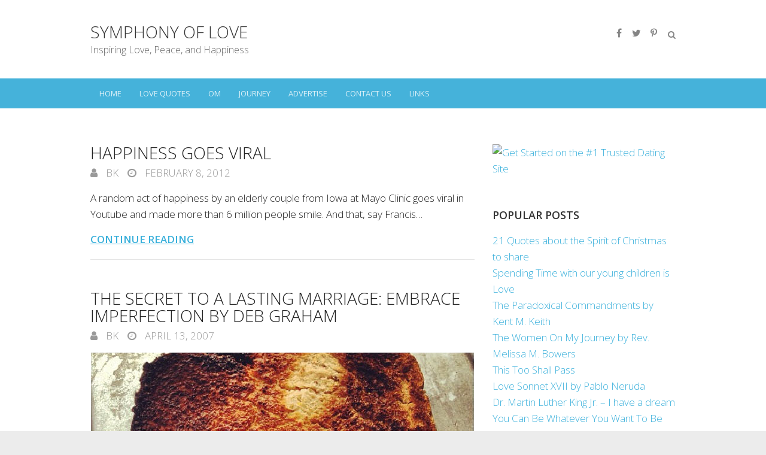

--- FILE ---
content_type: text/html; charset=UTF-8
request_url: https://www.symphonyoflove.net/blog/category/ideas-and-tips-to-improve-you-relationship
body_size: 13311
content:
<!DOCTYPE html>
<!--[if IE 7]>
<html class="ie ie7" lang="en-US">
<![endif]-->
<!--[if IE 8]>
<html class="ie ie8" lang="en-US">
<![endif]-->
<!--[if !(IE 7) | !(IE 8) ]><!-->
<html lang="en-US">
<!--<![endif]-->
<head>
	
	<meta charset="UTF-8" />
				<meta name="viewport" content="width=device-width">
			<link rel="profile" href="https://gmpg.org/xfn/11" />
	<link rel="pingback" href="" />
		<script type="text/javascript">function theChampLoadEvent(e){var t=window.onload;if(typeof window.onload!="function"){window.onload=e}else{window.onload=function(){t();e()}}}</script>
		<script type="text/javascript">var theChampDefaultLang = 'en_US', theChampCloseIconPath = 'https://www.symphonyoflove.net/blog/wp-content/plugins/super-socializer/images/close.png';</script>
		<script>var theChampSiteUrl = 'https://www.symphonyoflove.net/blog', theChampVerified = 0, theChampEmailPopup = 0, heateorSsMoreSharePopupSearchText = 'Search';</script>
			<script> var theChampSharingAjaxUrl = 'https://www.symphonyoflove.net/blog/wp-admin/admin-ajax.php', heateorSsFbMessengerAPI = 'https://www.facebook.com/dialog/send?app_id=595489497242932&display=popup&link=%encoded_post_url%&redirect_uri=%encoded_post_url%',heateorSsWhatsappShareAPI = 'web', heateorSsUrlCountFetched = [], heateorSsSharesText = 'Shares', heateorSsShareText = 'Share', theChampPluginIconPath = 'https://www.symphonyoflove.net/blog/wp-content/plugins/super-socializer/images/logo.png', theChampSaveSharesLocally = 0, theChampHorizontalSharingCountEnable = 1, theChampVerticalSharingCountEnable = 0, theChampSharingOffset = 0, theChampCounterOffset = -10, theChampMobileStickySharingEnabled = 0, heateorSsCopyLinkMessage = "Link copied.";
		var heateorSsHorSharingShortUrl = "https://www.symphonyoflove.net/blog/2461/happiness-goes-viral.html";		</script>
			<style type="text/css">
						.the_champ_button_instagram span.the_champ_svg,a.the_champ_instagram span.the_champ_svg{background:radial-gradient(circle at 30% 107%,#fdf497 0,#fdf497 5%,#fd5949 45%,#d6249f 60%,#285aeb 90%)}
					.the_champ_horizontal_sharing .the_champ_svg,.heateor_ss_standard_follow_icons_container .the_champ_svg{
					color: #fff;
				border-width: 0px;
		border-style: solid;
		border-color: transparent;
	}
		.the_champ_horizontal_sharing .theChampTCBackground{
		color:#666;
	}
		.the_champ_horizontal_sharing span.the_champ_svg:hover,.heateor_ss_standard_follow_icons_container span.the_champ_svg:hover{
				border-color: transparent;
	}
		.the_champ_vertical_sharing span.the_champ_svg,.heateor_ss_floating_follow_icons_container span.the_champ_svg{
					color: #fff;
				border-width: 0px;
		border-style: solid;
		border-color: transparent;
	}
		.the_champ_vertical_sharing .theChampTCBackground{
		color:#666;
	}
		.the_champ_vertical_sharing span.the_champ_svg:hover,.heateor_ss_floating_follow_icons_container span.the_champ_svg:hover{
						border-color: transparent;
		}
				div.the_champ_horizontal_sharing .the_champ_square_count{display: block}
			</style>
	<meta name='robots' content='index, follow, max-image-preview:large, max-snippet:-1, max-video-preview:-1' />

	<!-- This site is optimized with the Yoast SEO plugin v22.6 - https://yoast.com/wordpress/plugins/seo/ -->
	<title>Ideas and Tips to improve you relationship Archives - Symphony of Love</title>
	<link rel="canonical" href="https://www.symphonyoflove.net/blog/category/ideas-and-tips-to-improve-you-relationship" />
	<link rel="next" href="https://www.symphonyoflove.net/blog/category/ideas-and-tips-to-improve-you-relationship/page/2" />
	<meta property="og:locale" content="en_US" />
	<meta property="og:type" content="article" />
	<meta property="og:title" content="Ideas and Tips to improve you relationship Archives - Symphony of Love" />
	<meta property="og:url" content="https://www.symphonyoflove.net/blog/category/ideas-and-tips-to-improve-you-relationship" />
	<meta property="og:site_name" content="Symphony of Love" />
	<script type="application/ld+json" class="yoast-schema-graph">{"@context":"https://schema.org","@graph":[{"@type":"CollectionPage","@id":"https://www.symphonyoflove.net/blog/category/ideas-and-tips-to-improve-you-relationship","url":"https://www.symphonyoflove.net/blog/category/ideas-and-tips-to-improve-you-relationship","name":"Ideas and Tips to improve you relationship Archives - Symphony of Love","isPartOf":{"@id":"https://www.symphonyoflove.net/blog/#website"},"breadcrumb":{"@id":"https://www.symphonyoflove.net/blog/category/ideas-and-tips-to-improve-you-relationship#breadcrumb"},"inLanguage":"en-US"},{"@type":"BreadcrumbList","@id":"https://www.symphonyoflove.net/blog/category/ideas-and-tips-to-improve-you-relationship#breadcrumb","itemListElement":[{"@type":"ListItem","position":1,"name":"Home","item":"https://www.symphonyoflove.net/blog/"},{"@type":"ListItem","position":2,"name":"Ideas and Tips to improve you relationship"}]},{"@type":"WebSite","@id":"https://www.symphonyoflove.net/blog/#website","url":"https://www.symphonyoflove.net/blog/","name":"Symphony of Love","description":"Inspiring Love, Peace, and Happiness","publisher":{"@id":"https://www.symphonyoflove.net/blog/#/schema/person/fea17923fa88718cb646aa1bb2ccd175"},"potentialAction":[{"@type":"SearchAction","target":{"@type":"EntryPoint","urlTemplate":"https://www.symphonyoflove.net/blog/?s={search_term_string}"},"query-input":"required name=search_term_string"}],"inLanguage":"en-US"},{"@type":["Person","Organization"],"@id":"https://www.symphonyoflove.net/blog/#/schema/person/fea17923fa88718cb646aa1bb2ccd175","name":"bk","image":{"@type":"ImageObject","inLanguage":"en-US","@id":"https://www.symphonyoflove.net/blog/#/schema/person/image/","url":"https://www.symphonyoflove.net/blog/wp-content/uploads/2023/03/SOL.png","contentUrl":"https://www.symphonyoflove.net/blog/wp-content/uploads/2023/03/SOL.png","width":260,"height":260,"caption":"bk"},"logo":{"@id":"https://www.symphonyoflove.net/blog/#/schema/person/image/"},"description":"Founder of Symphony of Love and find his meaning in life in inspiring love, peace and happiness.","sameAs":["https://www.symphonyoflove.net/blog"]}]}</script>
	<!-- / Yoast SEO plugin. -->


<link rel='dns-prefetch' href='//fonts.googleapis.com' />
<script type="text/javascript">
window._wpemojiSettings = {"baseUrl":"https:\/\/s.w.org\/images\/core\/emoji\/14.0.0\/72x72\/","ext":".png","svgUrl":"https:\/\/s.w.org\/images\/core\/emoji\/14.0.0\/svg\/","svgExt":".svg","source":{"concatemoji":"https:\/\/www.symphonyoflove.net\/blog\/wp-includes\/js\/wp-emoji-release.min.js?ver=6.3.7"}};
/*! This file is auto-generated */
!function(i,n){var o,s,e;function c(e){try{var t={supportTests:e,timestamp:(new Date).valueOf()};sessionStorage.setItem(o,JSON.stringify(t))}catch(e){}}function p(e,t,n){e.clearRect(0,0,e.canvas.width,e.canvas.height),e.fillText(t,0,0);var t=new Uint32Array(e.getImageData(0,0,e.canvas.width,e.canvas.height).data),r=(e.clearRect(0,0,e.canvas.width,e.canvas.height),e.fillText(n,0,0),new Uint32Array(e.getImageData(0,0,e.canvas.width,e.canvas.height).data));return t.every(function(e,t){return e===r[t]})}function u(e,t,n){switch(t){case"flag":return n(e,"\ud83c\udff3\ufe0f\u200d\u26a7\ufe0f","\ud83c\udff3\ufe0f\u200b\u26a7\ufe0f")?!1:!n(e,"\ud83c\uddfa\ud83c\uddf3","\ud83c\uddfa\u200b\ud83c\uddf3")&&!n(e,"\ud83c\udff4\udb40\udc67\udb40\udc62\udb40\udc65\udb40\udc6e\udb40\udc67\udb40\udc7f","\ud83c\udff4\u200b\udb40\udc67\u200b\udb40\udc62\u200b\udb40\udc65\u200b\udb40\udc6e\u200b\udb40\udc67\u200b\udb40\udc7f");case"emoji":return!n(e,"\ud83e\udef1\ud83c\udffb\u200d\ud83e\udef2\ud83c\udfff","\ud83e\udef1\ud83c\udffb\u200b\ud83e\udef2\ud83c\udfff")}return!1}function f(e,t,n){var r="undefined"!=typeof WorkerGlobalScope&&self instanceof WorkerGlobalScope?new OffscreenCanvas(300,150):i.createElement("canvas"),a=r.getContext("2d",{willReadFrequently:!0}),o=(a.textBaseline="top",a.font="600 32px Arial",{});return e.forEach(function(e){o[e]=t(a,e,n)}),o}function t(e){var t=i.createElement("script");t.src=e,t.defer=!0,i.head.appendChild(t)}"undefined"!=typeof Promise&&(o="wpEmojiSettingsSupports",s=["flag","emoji"],n.supports={everything:!0,everythingExceptFlag:!0},e=new Promise(function(e){i.addEventListener("DOMContentLoaded",e,{once:!0})}),new Promise(function(t){var n=function(){try{var e=JSON.parse(sessionStorage.getItem(o));if("object"==typeof e&&"number"==typeof e.timestamp&&(new Date).valueOf()<e.timestamp+604800&&"object"==typeof e.supportTests)return e.supportTests}catch(e){}return null}();if(!n){if("undefined"!=typeof Worker&&"undefined"!=typeof OffscreenCanvas&&"undefined"!=typeof URL&&URL.createObjectURL&&"undefined"!=typeof Blob)try{var e="postMessage("+f.toString()+"("+[JSON.stringify(s),u.toString(),p.toString()].join(",")+"));",r=new Blob([e],{type:"text/javascript"}),a=new Worker(URL.createObjectURL(r),{name:"wpTestEmojiSupports"});return void(a.onmessage=function(e){c(n=e.data),a.terminate(),t(n)})}catch(e){}c(n=f(s,u,p))}t(n)}).then(function(e){for(var t in e)n.supports[t]=e[t],n.supports.everything=n.supports.everything&&n.supports[t],"flag"!==t&&(n.supports.everythingExceptFlag=n.supports.everythingExceptFlag&&n.supports[t]);n.supports.everythingExceptFlag=n.supports.everythingExceptFlag&&!n.supports.flag,n.DOMReady=!1,n.readyCallback=function(){n.DOMReady=!0}}).then(function(){return e}).then(function(){var e;n.supports.everything||(n.readyCallback(),(e=n.source||{}).concatemoji?t(e.concatemoji):e.wpemoji&&e.twemoji&&(t(e.twemoji),t(e.wpemoji)))}))}((window,document),window._wpemojiSettings);
</script>
<style type="text/css">
img.wp-smiley,
img.emoji {
	display: inline !important;
	border: none !important;
	box-shadow: none !important;
	height: 1em !important;
	width: 1em !important;
	margin: 0 0.07em !important;
	vertical-align: -0.1em !important;
	background: none !important;
	padding: 0 !important;
}
</style>
	<link rel='stylesheet' id='wp-block-library-css' href='https://www.symphonyoflove.net/blog/wp-includes/css/dist/block-library/style.min.css?ver=6.3.7' type='text/css' media='all' />
<style id='classic-theme-styles-inline-css' type='text/css'>
/*! This file is auto-generated */
.wp-block-button__link{color:#fff;background-color:#32373c;border-radius:9999px;box-shadow:none;text-decoration:none;padding:calc(.667em + 2px) calc(1.333em + 2px);font-size:1.125em}.wp-block-file__button{background:#32373c;color:#fff;text-decoration:none}
</style>
<style id='global-styles-inline-css' type='text/css'>
body{--wp--preset--color--black: #000000;--wp--preset--color--cyan-bluish-gray: #abb8c3;--wp--preset--color--white: #ffffff;--wp--preset--color--pale-pink: #f78da7;--wp--preset--color--vivid-red: #cf2e2e;--wp--preset--color--luminous-vivid-orange: #ff6900;--wp--preset--color--luminous-vivid-amber: #fcb900;--wp--preset--color--light-green-cyan: #7bdcb5;--wp--preset--color--vivid-green-cyan: #00d084;--wp--preset--color--pale-cyan-blue: #8ed1fc;--wp--preset--color--vivid-cyan-blue: #0693e3;--wp--preset--color--vivid-purple: #9b51e0;--wp--preset--gradient--vivid-cyan-blue-to-vivid-purple: linear-gradient(135deg,rgba(6,147,227,1) 0%,rgb(155,81,224) 100%);--wp--preset--gradient--light-green-cyan-to-vivid-green-cyan: linear-gradient(135deg,rgb(122,220,180) 0%,rgb(0,208,130) 100%);--wp--preset--gradient--luminous-vivid-amber-to-luminous-vivid-orange: linear-gradient(135deg,rgba(252,185,0,1) 0%,rgba(255,105,0,1) 100%);--wp--preset--gradient--luminous-vivid-orange-to-vivid-red: linear-gradient(135deg,rgba(255,105,0,1) 0%,rgb(207,46,46) 100%);--wp--preset--gradient--very-light-gray-to-cyan-bluish-gray: linear-gradient(135deg,rgb(238,238,238) 0%,rgb(169,184,195) 100%);--wp--preset--gradient--cool-to-warm-spectrum: linear-gradient(135deg,rgb(74,234,220) 0%,rgb(151,120,209) 20%,rgb(207,42,186) 40%,rgb(238,44,130) 60%,rgb(251,105,98) 80%,rgb(254,248,76) 100%);--wp--preset--gradient--blush-light-purple: linear-gradient(135deg,rgb(255,206,236) 0%,rgb(152,150,240) 100%);--wp--preset--gradient--blush-bordeaux: linear-gradient(135deg,rgb(254,205,165) 0%,rgb(254,45,45) 50%,rgb(107,0,62) 100%);--wp--preset--gradient--luminous-dusk: linear-gradient(135deg,rgb(255,203,112) 0%,rgb(199,81,192) 50%,rgb(65,88,208) 100%);--wp--preset--gradient--pale-ocean: linear-gradient(135deg,rgb(255,245,203) 0%,rgb(182,227,212) 50%,rgb(51,167,181) 100%);--wp--preset--gradient--electric-grass: linear-gradient(135deg,rgb(202,248,128) 0%,rgb(113,206,126) 100%);--wp--preset--gradient--midnight: linear-gradient(135deg,rgb(2,3,129) 0%,rgb(40,116,252) 100%);--wp--preset--font-size--small: 13px;--wp--preset--font-size--medium: 20px;--wp--preset--font-size--large: 36px;--wp--preset--font-size--x-large: 42px;--wp--preset--spacing--20: 0.44rem;--wp--preset--spacing--30: 0.67rem;--wp--preset--spacing--40: 1rem;--wp--preset--spacing--50: 1.5rem;--wp--preset--spacing--60: 2.25rem;--wp--preset--spacing--70: 3.38rem;--wp--preset--spacing--80: 5.06rem;--wp--preset--shadow--natural: 6px 6px 9px rgba(0, 0, 0, 0.2);--wp--preset--shadow--deep: 12px 12px 50px rgba(0, 0, 0, 0.4);--wp--preset--shadow--sharp: 6px 6px 0px rgba(0, 0, 0, 0.2);--wp--preset--shadow--outlined: 6px 6px 0px -3px rgba(255, 255, 255, 1), 6px 6px rgba(0, 0, 0, 1);--wp--preset--shadow--crisp: 6px 6px 0px rgba(0, 0, 0, 1);}:where(.is-layout-flex){gap: 0.5em;}:where(.is-layout-grid){gap: 0.5em;}body .is-layout-flow > .alignleft{float: left;margin-inline-start: 0;margin-inline-end: 2em;}body .is-layout-flow > .alignright{float: right;margin-inline-start: 2em;margin-inline-end: 0;}body .is-layout-flow > .aligncenter{margin-left: auto !important;margin-right: auto !important;}body .is-layout-constrained > .alignleft{float: left;margin-inline-start: 0;margin-inline-end: 2em;}body .is-layout-constrained > .alignright{float: right;margin-inline-start: 2em;margin-inline-end: 0;}body .is-layout-constrained > .aligncenter{margin-left: auto !important;margin-right: auto !important;}body .is-layout-constrained > :where(:not(.alignleft):not(.alignright):not(.alignfull)){max-width: var(--wp--style--global--content-size);margin-left: auto !important;margin-right: auto !important;}body .is-layout-constrained > .alignwide{max-width: var(--wp--style--global--wide-size);}body .is-layout-flex{display: flex;}body .is-layout-flex{flex-wrap: wrap;align-items: center;}body .is-layout-flex > *{margin: 0;}body .is-layout-grid{display: grid;}body .is-layout-grid > *{margin: 0;}:where(.wp-block-columns.is-layout-flex){gap: 2em;}:where(.wp-block-columns.is-layout-grid){gap: 2em;}:where(.wp-block-post-template.is-layout-flex){gap: 1.25em;}:where(.wp-block-post-template.is-layout-grid){gap: 1.25em;}.has-black-color{color: var(--wp--preset--color--black) !important;}.has-cyan-bluish-gray-color{color: var(--wp--preset--color--cyan-bluish-gray) !important;}.has-white-color{color: var(--wp--preset--color--white) !important;}.has-pale-pink-color{color: var(--wp--preset--color--pale-pink) !important;}.has-vivid-red-color{color: var(--wp--preset--color--vivid-red) !important;}.has-luminous-vivid-orange-color{color: var(--wp--preset--color--luminous-vivid-orange) !important;}.has-luminous-vivid-amber-color{color: var(--wp--preset--color--luminous-vivid-amber) !important;}.has-light-green-cyan-color{color: var(--wp--preset--color--light-green-cyan) !important;}.has-vivid-green-cyan-color{color: var(--wp--preset--color--vivid-green-cyan) !important;}.has-pale-cyan-blue-color{color: var(--wp--preset--color--pale-cyan-blue) !important;}.has-vivid-cyan-blue-color{color: var(--wp--preset--color--vivid-cyan-blue) !important;}.has-vivid-purple-color{color: var(--wp--preset--color--vivid-purple) !important;}.has-black-background-color{background-color: var(--wp--preset--color--black) !important;}.has-cyan-bluish-gray-background-color{background-color: var(--wp--preset--color--cyan-bluish-gray) !important;}.has-white-background-color{background-color: var(--wp--preset--color--white) !important;}.has-pale-pink-background-color{background-color: var(--wp--preset--color--pale-pink) !important;}.has-vivid-red-background-color{background-color: var(--wp--preset--color--vivid-red) !important;}.has-luminous-vivid-orange-background-color{background-color: var(--wp--preset--color--luminous-vivid-orange) !important;}.has-luminous-vivid-amber-background-color{background-color: var(--wp--preset--color--luminous-vivid-amber) !important;}.has-light-green-cyan-background-color{background-color: var(--wp--preset--color--light-green-cyan) !important;}.has-vivid-green-cyan-background-color{background-color: var(--wp--preset--color--vivid-green-cyan) !important;}.has-pale-cyan-blue-background-color{background-color: var(--wp--preset--color--pale-cyan-blue) !important;}.has-vivid-cyan-blue-background-color{background-color: var(--wp--preset--color--vivid-cyan-blue) !important;}.has-vivid-purple-background-color{background-color: var(--wp--preset--color--vivid-purple) !important;}.has-black-border-color{border-color: var(--wp--preset--color--black) !important;}.has-cyan-bluish-gray-border-color{border-color: var(--wp--preset--color--cyan-bluish-gray) !important;}.has-white-border-color{border-color: var(--wp--preset--color--white) !important;}.has-pale-pink-border-color{border-color: var(--wp--preset--color--pale-pink) !important;}.has-vivid-red-border-color{border-color: var(--wp--preset--color--vivid-red) !important;}.has-luminous-vivid-orange-border-color{border-color: var(--wp--preset--color--luminous-vivid-orange) !important;}.has-luminous-vivid-amber-border-color{border-color: var(--wp--preset--color--luminous-vivid-amber) !important;}.has-light-green-cyan-border-color{border-color: var(--wp--preset--color--light-green-cyan) !important;}.has-vivid-green-cyan-border-color{border-color: var(--wp--preset--color--vivid-green-cyan) !important;}.has-pale-cyan-blue-border-color{border-color: var(--wp--preset--color--pale-cyan-blue) !important;}.has-vivid-cyan-blue-border-color{border-color: var(--wp--preset--color--vivid-cyan-blue) !important;}.has-vivid-purple-border-color{border-color: var(--wp--preset--color--vivid-purple) !important;}.has-vivid-cyan-blue-to-vivid-purple-gradient-background{background: var(--wp--preset--gradient--vivid-cyan-blue-to-vivid-purple) !important;}.has-light-green-cyan-to-vivid-green-cyan-gradient-background{background: var(--wp--preset--gradient--light-green-cyan-to-vivid-green-cyan) !important;}.has-luminous-vivid-amber-to-luminous-vivid-orange-gradient-background{background: var(--wp--preset--gradient--luminous-vivid-amber-to-luminous-vivid-orange) !important;}.has-luminous-vivid-orange-to-vivid-red-gradient-background{background: var(--wp--preset--gradient--luminous-vivid-orange-to-vivid-red) !important;}.has-very-light-gray-to-cyan-bluish-gray-gradient-background{background: var(--wp--preset--gradient--very-light-gray-to-cyan-bluish-gray) !important;}.has-cool-to-warm-spectrum-gradient-background{background: var(--wp--preset--gradient--cool-to-warm-spectrum) !important;}.has-blush-light-purple-gradient-background{background: var(--wp--preset--gradient--blush-light-purple) !important;}.has-blush-bordeaux-gradient-background{background: var(--wp--preset--gradient--blush-bordeaux) !important;}.has-luminous-dusk-gradient-background{background: var(--wp--preset--gradient--luminous-dusk) !important;}.has-pale-ocean-gradient-background{background: var(--wp--preset--gradient--pale-ocean) !important;}.has-electric-grass-gradient-background{background: var(--wp--preset--gradient--electric-grass) !important;}.has-midnight-gradient-background{background: var(--wp--preset--gradient--midnight) !important;}.has-small-font-size{font-size: var(--wp--preset--font-size--small) !important;}.has-medium-font-size{font-size: var(--wp--preset--font-size--medium) !important;}.has-large-font-size{font-size: var(--wp--preset--font-size--large) !important;}.has-x-large-font-size{font-size: var(--wp--preset--font-size--x-large) !important;}
.wp-block-navigation a:where(:not(.wp-element-button)){color: inherit;}
:where(.wp-block-post-template.is-layout-flex){gap: 1.25em;}:where(.wp-block-post-template.is-layout-grid){gap: 1.25em;}
:where(.wp-block-columns.is-layout-flex){gap: 2em;}:where(.wp-block-columns.is-layout-grid){gap: 2em;}
.wp-block-pullquote{font-size: 1.5em;line-height: 1.6;}
</style>
<link rel='stylesheet' id='wordpress-popular-posts-css-css' href='https://www.symphonyoflove.net/blog/wp-content/plugins/wordpress-popular-posts/assets/css/wpp.css?ver=6.1.3' type='text/css' media='all' />
<link rel='stylesheet' id='ultimate_style-css' href='https://www.symphonyoflove.net/blog/wp-content/themes/ultimate/style.css?ver=6.3.7' type='text/css' media='all' />
<link rel='stylesheet' id='ultimate-font-awesome-css' href='https://www.symphonyoflove.net/blog/wp-content/themes/ultimate/font-awesome/css/font-awesome.css?ver=6.3.7' type='text/css' media='all' />
<link rel='stylesheet' id='ultimate-responsive-css' href='https://www.symphonyoflove.net/blog/wp-content/themes/ultimate/css/responsive.css?ver=6.3.7' type='text/css' media='all' />
<link rel='stylesheet' id='google_fonts-css' href='//fonts.googleapis.com/css?family=Open+Sans%3A400%2C300%2C300italic%2C400italic%2C600%2C600italic&#038;ver=6.3.7' type='text/css' media='all' />
<link rel='stylesheet' id='the_champ_frontend_css-css' href='https://www.symphonyoflove.net/blog/wp-content/plugins/super-socializer/css/front.css?ver=7.14.5' type='text/css' media='all' />
<style id='the_champ_frontend_css-inline-css' type='text/css'>
.the_champ_horizontal_sharing .the_champ_square_count{
			display:block;
			text-indent:0!important;
			visibility:hidden;
			background-color:#58B8F8!important;
			width:auto;
			height:auto;
			text-align:center;
			min-width:8px!important;
			padding:1px 4px!important;
			color:#fff!important;
			font-family:&#039;Open Sans&#039;,arial,sans-serif!important;
			font-size:10px!important;
			font-weight:600!important;
			-webkit-border-radius:15px!important;
			border-radius:15px!important;
			-webkit-box-shadow:0 2px 2px rgba(0,0,0,.4);
			box-shadow:0 2px 2px rgba(0,0,0,.4);
			text-shadow:0 -1px 0 rgba(0,0,0,.2);
			line-height:14px!important;
			border:2px solid #fff!important;
			z-index:1;
			margin:2px auto!important;
			box-sizing:content-box!important
		}
</style>
<script id="wpp-json" type="application/json">
{"sampling_active":0,"sampling_rate":100,"ajax_url":"https:\/\/www.symphonyoflove.net\/blog\/wp-json\/wordpress-popular-posts\/v1\/popular-posts","api_url":"https:\/\/www.symphonyoflove.net\/blog\/wp-json\/wordpress-popular-posts","ID":0,"token":"c2d5c7802e","lang":0,"debug":0}
</script>
<script type='text/javascript' src='https://www.symphonyoflove.net/blog/wp-content/plugins/wordpress-popular-posts/assets/js/wpp.min.js?ver=6.1.3' id='wpp-js-js'></script>
<!--[if lt IE 9]>
<script type='text/javascript' src='https://www.symphonyoflove.net/blog/wp-content/themes/ultimate/js/html5.min.js?ver=3.7.3' id='html5-js'></script>
<![endif]-->
<script type='text/javascript' src='https://www.symphonyoflove.net/blog/wp-includes/js/jquery/jquery.min.js?ver=3.7.0' id='jquery-core-js'></script>
<script type='text/javascript' src='https://www.symphonyoflove.net/blog/wp-includes/js/jquery/jquery-migrate.min.js?ver=3.4.1' id='jquery-migrate-js'></script>
<script type='text/javascript' src='https://www.symphonyoflove.net/blog/wp-content/themes/ultimate/js/backtotop.js?ver=6.3.7' id='backtotop-js'></script>
<script type='text/javascript' src='https://www.symphonyoflove.net/blog/wp-content/themes/ultimate/js/scripts.js?ver=6.3.7' id='scripts-js'></script>
<link rel="https://api.w.org/" href="https://www.symphonyoflove.net/blog/wp-json/" /><link rel="alternate" type="application/json" href="https://www.symphonyoflove.net/blog/wp-json/wp/v2/categories/629" /><meta name="generator" content="WordPress 6.3.7" />
<link rel="apple-touch-icon" sizes="180x180" href="/blog/wp-content/uploads/fbrfg/apple-touch-icon.png?v=3eaLd5E2aR">
<link rel="icon" type="image/png" sizes="32x32" href="/blog/wp-content/uploads/fbrfg/favicon-32x32.png?v=3eaLd5E2aR">
<link rel="icon" type="image/png" sizes="16x16" href="/blog/wp-content/uploads/fbrfg/favicon-16x16.png?v=3eaLd5E2aR">
<link rel="manifest" href="/blog/wp-content/uploads/fbrfg/manifest.json?v=3eaLd5E2aR">
<link rel="mask-icon" href="/blog/wp-content/uploads/fbrfg/safari-pinned-tab.svg?v=3eaLd5E2aR" color="#5bbad5">
<link rel="shortcut icon" href="/blog/wp-content/uploads/fbrfg/favicon.ico?v=3eaLd5E2aR">
<meta name="msapplication-TileColor" content="#2d89ef">
<meta name="msapplication-TileImage" content="/blog/wp-content/uploads/fbrfg/mstile-144x144.png?v=3eaLd5E2aR">
<meta name="msapplication-config" content="/blog/wp-content/uploads/fbrfg/browserconfig.xml?v=3eaLd5E2aR">
<meta name="theme-color" content="#ffffff">            <style id="wpp-loading-animation-styles">@-webkit-keyframes bgslide{from{background-position-x:0}to{background-position-x:-200%}}@keyframes bgslide{from{background-position-x:0}to{background-position-x:-200%}}.wpp-widget-placeholder,.wpp-widget-block-placeholder{margin:0 auto;width:60px;height:3px;background:#dd3737;background:linear-gradient(90deg,#dd3737 0%,#571313 10%,#dd3737 100%);background-size:200% auto;border-radius:3px;-webkit-animation:bgslide 1s infinite linear;animation:bgslide 1s infinite linear}</style>
            <!-- Symphony of Love Custom CSS Styles -->
<style type="text/css" media="screen">
.entry-title {
	font-size: 28px;
	text-transform: uppercase;
	line-height: 29px;
}
.entry-title,
.entry-title a {
	color: #222;
}
@media (max-width: 767px) {
body, input, textarea {
font-size: 17px;
line-height: 1.6;
}
}

.entry-meta .cat-links, .entry-meta .cat-links a, .tag-links, .tag-links a {
  display: none;
}

.page-title-wrap {
  display: none;
}

.post-featured-image {
  text-align: center;
}

@media only screen and (max-width: 767px) {
	.social-profiles {
		margin-top: 12px;
	}
	.social-profiles, .search-toggle {
		display: block;
	}
	.social-profiles, .social-profiles ul {
		float: left;
	}
	.search-toggle {
		float: left;
		margin: 20px 5px 0;
		position: relative;
	}
	#search-box {
		right: 25px;
		top: 60px;
	}
}



.entry-meta .byline,
.entry-meta .cat-links
{ display: none; }
.entry-meta .posted-on
{ display: none; }



body, input, textarea {
font-size: 17px;
line-height: 1.6;
}

</style>
<link rel="icon" href="https://www.symphonyoflove.net/blog/wp-content/uploads/2023/03/SOL-150x150.png" sizes="32x32" />
<link rel="icon" href="https://www.symphonyoflove.net/blog/wp-content/uploads/2023/03/SOL.png" sizes="192x192" />
<link rel="apple-touch-icon" href="https://www.symphonyoflove.net/blog/wp-content/uploads/2023/03/SOL.png" />
<meta name="msapplication-TileImage" content="https://www.symphonyoflove.net/blog/wp-content/uploads/2023/03/SOL.png" />
<meta name="google-site-verification" content="_-j8w0YIaDspBFa7YucfVQzKSUWHdw9GZl_S0hHGR94" />


<script async src="https://pagead2.googlesyndication.com/pagead/js/adsbygoogle.js?client=ca-pub-3305918100598893"
     crossorigin="anonymous"></script>


</head>
<body data-rsssl=1 class="archive category category-ideas-and-tips-to-improve-you-relationship category-629 ">
<div class="wrapper">
<header id="branding" >
				<div class="hgroup-wrap">
		<div class="container clearfix">
			<section class="hgroup-right">
	<div class="social-profiles clearfix"><ul><li class="facebook"><a href="https://www.facebook.com/pages/Symphony-of-Love/188411217852566" title="Symphony of Love on Facebook" target="_blank" rel="noopener noreferrer"></a></li><li class="twitter"><a href="https://twitter.com/symphonyoflove" title="Symphony of Love on Twitter" target="_blank" rel="noopener noreferrer"></a></li><li class="pinterest"><a href="https://www.pinterest.com/1symphonyoflove/" title="Symphony of Love on Pinterest" target="_blank" rel="noopener noreferrer"></a></li></ul></div><!-- .social-profiles -->		<div class="search-toggle"></div><!-- .search-toggle -->
		<div id="search-box" class="hide">
				<form action="https://www.symphonyoflove.net/blog/" method="get" class="search-form clearfix">
		<label class="assistive-text">
			Search		</label>
		<input type="search" placeholder="Search" class="s field" name="s">
		<input type="submit" value="Search" class="search-submit">
	</form><!-- .search-form -->
				<span class="arrow"></span>
		</div><!-- #search-box -->
			<button class="menu-toggle">Responsive Menu</button>
			</section><!-- .hgroup-right -->
				<section id="site-logo" class="clearfix">
							<h2 id="site-title"> 
					<a href="https://www.symphonyoflove.net/blog/" title="Symphony of Love" rel="home">
					Symphony of Love					</a> 
				</h2><!-- #site-title -->
								<h2 id="site-description">
					Inspiring Love, Peace, and Happiness				</h2>
						</section> <!-- #site-logo -->
					</div><!-- .container -->
	</div><!-- .hgroup-wrap -->
			<div class="header-main"
		 >
		<nav id="access" class="clearfix">
				<div class="container clearfix"><ul class="nav-menu"><li id="menu-item-4137" class="menu-item menu-item-type-custom menu-item-object-custom menu-item-home menu-item-has-children menu-item-4137"><a href="https://www.symphonyoflove.net/blog/">Home</a>
<ul class="sub-menu">
	<li id="menu-item-4144" class="menu-item menu-item-type-post_type menu-item-object-page menu-item-home menu-item-4144"><a href="https://www.symphonyoflove.net/blog/">About</a></li>
</ul>
</li>
<li id="menu-item-4145" class="menu-item menu-item-type-custom menu-item-object-custom menu-item-4145"><a href="https://lovequotes.symphonyoflove.net/">Love Quotes</a></li>
<li id="menu-item-4146" class="menu-item menu-item-type-custom menu-item-object-custom menu-item-4146"><a href="https://om.symphonyoflove.net/">OM</a></li>
<li id="menu-item-4147" class="menu-item menu-item-type-custom menu-item-object-custom menu-item-4147"><a href="https://journey.symphonyoflove.net/">JOURNEY</a></li>
<li id="menu-item-4138" class="menu-item menu-item-type-post_type menu-item-object-page menu-item-4138"><a href="https://www.symphonyoflove.net/blog/advertise">Advertise</a></li>
<li id="menu-item-5726" class="menu-item menu-item-type-custom menu-item-object-custom menu-item-5726"><a href="https://www.symphonyoflove.net/blog/contactus">Contact Us</a></li>
<li id="menu-item-4141" class="menu-item menu-item-type-post_type menu-item-object-page menu-item-4141"><a href="https://www.symphonyoflove.net/blog/links">Links</a></li>
</ul></div> </nav><!-- #access -->							<div class="page-title-wrap">
						<div class="container clearfix">
													<h1 class="page-title">Ideas and Tips to improve you relationship</h1><!-- .page-title -->
												</div>
					</div>
			</div><!-- .header-main -->
</header>
<div id="main">
<div class="container clearfix"><div id="primary">
  <div id="content"><section id="post-2461" class="clearfix post-2461 post type-post status-publish format-standard hentry category-affection category-appreciation category-attitude category-choices-in-life category-daily-blessings category-elderly-people category-francis-and-marlow-cowan category-gratitude category-happiness category-health category-ideas-and-tips-to-improve-you-relationship category-inspiration category-life category-love category-marriage category-meaning-in-life category-positive-influence category-reflection category-relationship category-youtubes-video">
    <article>
    <header class="entry-header">
              <div class="entry-meta"> <span class="cat-links"><a href="https://www.symphonyoflove.net/blog/category/affection" rel="category tag">Affection</a>, <a href="https://www.symphonyoflove.net/blog/category/appreciation" rel="category tag">Appreciation</a>, <a href="https://www.symphonyoflove.net/blog/category/attitude" rel="category tag">Attitude</a>, <a href="https://www.symphonyoflove.net/blog/category/choices-in-life" rel="category tag">Choices in Life</a>, <a href="https://www.symphonyoflove.net/blog/category/daily-blessings" rel="category tag">Daily Blessings</a>, <a href="https://www.symphonyoflove.net/blog/category/elderly-people" rel="category tag">Elderly People</a>, <a href="https://www.symphonyoflove.net/blog/category/francis-and-marlow-cowan" rel="category tag">Francis and Marlow Cowan</a>, <a href="https://www.symphonyoflove.net/blog/category/gratitude" rel="category tag">Gratitude</a>, <a href="https://www.symphonyoflove.net/blog/category/happiness" rel="category tag">Happiness</a>, <a href="https://www.symphonyoflove.net/blog/category/health" rel="category tag">Health</a>, <a href="https://www.symphonyoflove.net/blog/category/ideas-and-tips-to-improve-you-relationship" rel="category tag">Ideas and Tips to improve you relationship</a>, <a href="https://www.symphonyoflove.net/blog/category/inspiration" rel="category tag">Inspiration</a>, <a href="https://www.symphonyoflove.net/blog/category/life" rel="category tag">Life</a>, <a href="https://www.symphonyoflove.net/blog/category/love" rel="category tag">Love</a>, <a href="https://www.symphonyoflove.net/blog/category/marriage" rel="category tag">Marriage</a>, <a href="https://www.symphonyoflove.net/blog/category/meaning-in-life" rel="category tag">Meaning in Life</a>, <a href="https://www.symphonyoflove.net/blog/category/positive-influence" rel="category tag">Positive influence</a>, <a href="https://www.symphonyoflove.net/blog/category/reflection" rel="category tag">Reflection</a>, <a href="https://www.symphonyoflove.net/blog/category/relationship" rel="category tag">Relationship</a>, <a href="https://www.symphonyoflove.net/blog/category/youtubes-video" rel="category tag">Youtube's Video</a></span><!-- .cat-links --> 
        </div> <!-- .entry-meta -->
            <h2 class="entry-title">
        <a href="https://www.symphonyoflove.net/blog/2461/happiness-goes-viral.html" title="Happiness goes Viral">
        Happiness goes Viral        </a>
      </h2><!-- .entry-title -->
            <div class="entry-meta clearfix">
        <div class="by-author vcard author"><span class="fn">
          <a href="https://www.symphonyoflove.net/blog/author/bk" title="bk">
          bk</a></span>
        </div>
        <div class="date updated"><a href="https://www.symphonyoflove.net/blog/2461/happiness-goes-viral.html" title="11:55 am">
          February 8, 2012</a>
        </div>
              </div><!-- .entry-meta -->
    </header><!-- .entry-header -->
        <div class="entry-content clearfix">
      <p>A random act of happiness by an elderly couple from Iowa at Mayo Clinic goes viral in Youtube and made more than 6 million people smile. And that, say Francis&hellip; </p>
<p><a class="readmore" href="https://www.symphonyoflove.net/blog/2461/happiness-goes-viral.html" title="Happiness goes Viral">Continue reading</a></p>    </div><!-- .entry-content -->
          <footer class="entry-meta clearfix">        
            </footer><!-- .entry-meta --> 
      </article>
</section><!-- .post -->
<section id="post-83" class="clearfix post-83 post type-post status-publish format-standard has-post-thumbnail hentry category-affection category-appreciation category-attitude category-gratitude category-how-to-improve-relationship-with-spouse category-ideas-and-tips-to-improve-you-relationship category-life category-marriage category-relationship category-unconditional-acceptance category-unconditional-love">
    <article>
    <header class="entry-header">
              <div class="entry-meta"> <span class="cat-links"><a href="https://www.symphonyoflove.net/blog/category/affection" rel="category tag">Affection</a>, <a href="https://www.symphonyoflove.net/blog/category/appreciation" rel="category tag">Appreciation</a>, <a href="https://www.symphonyoflove.net/blog/category/attitude" rel="category tag">Attitude</a>, <a href="https://www.symphonyoflove.net/blog/category/gratitude" rel="category tag">Gratitude</a>, <a href="https://www.symphonyoflove.net/blog/category/how-to-improve-relationship-with-spouse" rel="category tag">How to improve relationship with spouse</a>, <a href="https://www.symphonyoflove.net/blog/category/ideas-and-tips-to-improve-you-relationship" rel="category tag">Ideas and Tips to improve you relationship</a>, <a href="https://www.symphonyoflove.net/blog/category/life" rel="category tag">Life</a>, <a href="https://www.symphonyoflove.net/blog/category/marriage" rel="category tag">Marriage</a>, <a href="https://www.symphonyoflove.net/blog/category/relationship" rel="category tag">Relationship</a>, <a href="https://www.symphonyoflove.net/blog/category/unconditional-acceptance" rel="category tag">Unconditional Acceptance</a>, <a href="https://www.symphonyoflove.net/blog/category/unconditional-love" rel="category tag">Unconditional Love</a></span><!-- .cat-links --> 
        </div> <!-- .entry-meta -->
            <h2 class="entry-title">
        <a href="https://www.symphonyoflove.net/blog/83/the-secret-to-a-lasting-marriage-embrace-imperfection-by-deb-graham.html" title="The Secret to a Lasting Marriage: Embrace Imperfection by Deb Graham">
        The Secret to a Lasting Marriage: Embrace Imperfection by Deb Graham        </a>
      </h2><!-- .entry-title -->
            <div class="entry-meta clearfix">
        <div class="by-author vcard author"><span class="fn">
          <a href="https://www.symphonyoflove.net/blog/author/bk" title="bk">
          bk</a></span>
        </div>
        <div class="date updated"><a href="https://www.symphonyoflove.net/blog/83/the-secret-to-a-lasting-marriage-embrace-imperfection-by-deb-graham.html" title="5:50 am">
          April 13, 2007</a>
        </div>
              </div><!-- .entry-meta -->
    </header><!-- .entry-header -->
    <figure class="post-featured-image"><a href="https://www.symphonyoflove.net/blog/83/the-secret-to-a-lasting-marriage-embrace-imperfection-by-deb-graham.html" title="The Secret to a Lasting Marriage: Embrace Imperfection by Deb Graham"><img width="640" height="312" src="https://www.symphonyoflove.net/blog/wp-content/uploads/2007/04/8056787755_00f309d87d_z.jpg" class="attachment-featured size-featured wp-post-image" alt="The Secret to a Lasting Marriage: Embrace Imperfection by Deb Graham" decoding="async" title="The Secret to a Lasting Marriage: Embrace Imperfection by Deb Graham" fetchpriority="high" srcset="https://www.symphonyoflove.net/blog/wp-content/uploads/2007/04/8056787755_00f309d87d_z.jpg 640w, https://www.symphonyoflove.net/blog/wp-content/uploads/2007/04/8056787755_00f309d87d_z-300x146.jpg 300w" sizes="(max-width: 640px) 100vw, 640px" /></a></figure><!-- .post-featured-image -->    <div class="entry-content clearfix">
      <p>My mom placed a plate of eggs, sausage and extremely burned toast in front of my dad. What my dad did next teach me an invaluable lesson.</p>
<p><a class="readmore" href="https://www.symphonyoflove.net/blog/83/the-secret-to-a-lasting-marriage-embrace-imperfection-by-deb-graham.html" title="The Secret to a Lasting Marriage: Embrace Imperfection by Deb Graham">Continue reading</a></p>    </div><!-- .entry-content -->
          <footer class="entry-meta clearfix">        
            </footer><!-- .entry-meta --> 
      </article>
</section><!-- .post -->
<section id="post-78" class="clearfix post-78 post type-post status-publish format-standard hentry category-attitude category-harmony category-how-to-improve-relationship-with-spouse category-ideas-and-tips-to-improve-you-relationship category-love category-marriage category-reflection category-sex">
    <article>
    <header class="entry-header">
              <div class="entry-meta"> <span class="cat-links"><a href="https://www.symphonyoflove.net/blog/category/attitude" rel="category tag">Attitude</a>, <a href="https://www.symphonyoflove.net/blog/category/harmony" rel="category tag">Harmony</a>, <a href="https://www.symphonyoflove.net/blog/category/how-to-improve-relationship-with-spouse" rel="category tag">How to improve relationship with spouse</a>, <a href="https://www.symphonyoflove.net/blog/category/ideas-and-tips-to-improve-you-relationship" rel="category tag">Ideas and Tips to improve you relationship</a>, <a href="https://www.symphonyoflove.net/blog/category/love" rel="category tag">Love</a>, <a href="https://www.symphonyoflove.net/blog/category/marriage" rel="category tag">Marriage</a>, <a href="https://www.symphonyoflove.net/blog/category/reflection" rel="category tag">Reflection</a>, <a href="https://www.symphonyoflove.net/blog/category/sex" rel="category tag">Sex</a></span><!-- .cat-links --> 
        </div> <!-- .entry-meta -->
            <h2 class="entry-title">
        <a href="https://www.symphonyoflove.net/blog/78/5-things-that-ruin-your-marriage.html" title="5 Things that Ruin Your Marriage">
        5 Things that Ruin Your Marriage        </a>
      </h2><!-- .entry-title -->
            <div class="entry-meta clearfix">
        <div class="by-author vcard author"><span class="fn">
          <a href="https://www.symphonyoflove.net/blog/author/bk" title="bk">
          bk</a></span>
        </div>
        <div class="date updated"><a href="https://www.symphonyoflove.net/blog/78/5-things-that-ruin-your-marriage.html" title="6:22 am">
          March 14, 2007</a>
        </div>
              </div><!-- .entry-meta -->
    </header><!-- .entry-header -->
        <div class="entry-content clearfix">
      <p>An email which I received by Dr. Aramunde which I would like to share with you. Pretty good information on maintaining a healthy marriage relationship. 1. Not having sex A&hellip; </p>
<p><a class="readmore" href="https://www.symphonyoflove.net/blog/78/5-things-that-ruin-your-marriage.html" title="5 Things that Ruin Your Marriage">Continue reading</a></p>    </div><!-- .entry-content -->
          <footer class="entry-meta clearfix">        
            </footer><!-- .entry-meta --> 
      </article>
</section><!-- .post -->
<section id="post-70" class="clearfix post-70 post type-post status-publish format-standard hentry category-attitude category-communication-skill category-healthy-relationships category-how-to-improve-relationship-with-spouse category-ideas-and-tips-to-improve-you-relationship category-life category-love category-marital-retreat category-marriage-counseling category-relationship category-relationship-advice category-spending-quality-time category-stopping-a-divorce">
    <article>
    <header class="entry-header">
              <div class="entry-meta"> <span class="cat-links"><a href="https://www.symphonyoflove.net/blog/category/attitude" rel="category tag">Attitude</a>, <a href="https://www.symphonyoflove.net/blog/category/communication-skill" rel="category tag">Communication Skill</a>, <a href="https://www.symphonyoflove.net/blog/category/healthy-relationships" rel="category tag">Healthy Relationships</a>, <a href="https://www.symphonyoflove.net/blog/category/how-to-improve-relationship-with-spouse" rel="category tag">How to improve relationship with spouse</a>, <a href="https://www.symphonyoflove.net/blog/category/ideas-and-tips-to-improve-you-relationship" rel="category tag">Ideas and Tips to improve you relationship</a>, <a href="https://www.symphonyoflove.net/blog/category/life" rel="category tag">Life</a>, <a href="https://www.symphonyoflove.net/blog/category/love" rel="category tag">Love</a>, <a href="https://www.symphonyoflove.net/blog/category/marital-retreat" rel="category tag">Marital Retreat</a>, <a href="https://www.symphonyoflove.net/blog/category/marriage-counseling" rel="category tag">Marriage counseling</a>, <a href="https://www.symphonyoflove.net/blog/category/relationship" rel="category tag">Relationship</a>, <a href="https://www.symphonyoflove.net/blog/category/relationship-advice" rel="category tag">Relationship Advice</a>, <a href="https://www.symphonyoflove.net/blog/category/spending-quality-time" rel="category tag">Spending Quality Time</a>, <a href="https://www.symphonyoflove.net/blog/category/stopping-a-divorce" rel="category tag">Stopping a divorce</a></span><!-- .cat-links --> 
        </div> <!-- .entry-meta -->
            <h2 class="entry-title">
        <a href="https://www.symphonyoflove.net/blog/70/how-to-try-and-save-a-marriage.html" title="How To Try And Save A Marriage">
        How To Try And Save A Marriage        </a>
      </h2><!-- .entry-title -->
            <div class="entry-meta clearfix">
        <div class="by-author vcard author"><span class="fn">
          <a href="https://www.symphonyoflove.net/blog/author/bk" title="bk">
          bk</a></span>
        </div>
        <div class="date updated"><a href="https://www.symphonyoflove.net/blog/70/how-to-try-and-save-a-marriage.html" title="8:00 am">
          December 29, 2006</a>
        </div>
              </div><!-- .entry-meta -->
    </header><!-- .entry-header -->
        <div class="entry-content clearfix">
      <p>Quite a good article I read about saving the marriage. Indeed marriage could get pretty stressful at time and it would really be a good idea to take a break&hellip; </p>
<p><a class="readmore" href="https://www.symphonyoflove.net/blog/70/how-to-try-and-save-a-marriage.html" title="How To Try And Save A Marriage">Continue reading</a></p>    </div><!-- .entry-content -->
          <footer class="entry-meta clearfix">        
            </footer><!-- .entry-meta --> 
      </article>
</section><!-- .post -->
<section id="post-68" class="clearfix post-68 post type-post status-publish format-standard hentry category-attitude category-happiness category-healthy-relationships category-how-to-improve-relationship-with-spouse category-ideas-and-tips-to-improve-you-relationship category-kindness category-love category-marriage category-relationship">
    <article>
    <header class="entry-header">
              <div class="entry-meta"> <span class="cat-links"><a href="https://www.symphonyoflove.net/blog/category/attitude" rel="category tag">Attitude</a>, <a href="https://www.symphonyoflove.net/blog/category/happiness" rel="category tag">Happiness</a>, <a href="https://www.symphonyoflove.net/blog/category/healthy-relationships" rel="category tag">Healthy Relationships</a>, <a href="https://www.symphonyoflove.net/blog/category/how-to-improve-relationship-with-spouse" rel="category tag">How to improve relationship with spouse</a>, <a href="https://www.symphonyoflove.net/blog/category/ideas-and-tips-to-improve-you-relationship" rel="category tag">Ideas and Tips to improve you relationship</a>, <a href="https://www.symphonyoflove.net/blog/category/kindness" rel="category tag">Kindness</a>, <a href="https://www.symphonyoflove.net/blog/category/love" rel="category tag">Love</a>, <a href="https://www.symphonyoflove.net/blog/category/marriage" rel="category tag">Marriage</a>, <a href="https://www.symphonyoflove.net/blog/category/relationship" rel="category tag">Relationship</a></span><!-- .cat-links --> 
        </div> <!-- .entry-meta -->
            <h2 class="entry-title">
        <a href="https://www.symphonyoflove.net/blog/68/the-power-of-kindness-in-relationships.html" title="The Power Of Kindness In Relationships">
        The Power Of Kindness In Relationships        </a>
      </h2><!-- .entry-title -->
            <div class="entry-meta clearfix">
        <div class="by-author vcard author"><span class="fn">
          <a href="https://www.symphonyoflove.net/blog/author/bk" title="bk">
          bk</a></span>
        </div>
        <div class="date updated"><a href="https://www.symphonyoflove.net/blog/68/the-power-of-kindness-in-relationships.html" title="9:04 pm">
          December 25, 2006</a>
        </div>
              </div><!-- .entry-meta -->
    </header><!-- .entry-header -->
        <div class="entry-content clearfix">
      <p>There is one choice you can make that will heal many of your relationship problems. This is the choice of kindness &#8211; to both yourself and to others. This may&hellip; </p>
<p><a class="readmore" href="https://www.symphonyoflove.net/blog/68/the-power-of-kindness-in-relationships.html" title="The Power Of Kindness In Relationships">Continue reading</a></p>    </div><!-- .entry-content -->
          <footer class="entry-meta clearfix">        
            </footer><!-- .entry-meta --> 
      </article>
</section><!-- .post -->
<section id="post-48" class="clearfix post-48 post type-post status-publish format-standard hentry category-how-to-improve-relationship-with-spouse category-ideas-and-tips-to-improve-you-relationship category-love category-relationship category-romantic-ideas category-romantic-tips">
    <article>
    <header class="entry-header">
              <div class="entry-meta"> <span class="cat-links"><a href="https://www.symphonyoflove.net/blog/category/how-to-improve-relationship-with-spouse" rel="category tag">How to improve relationship with spouse</a>, <a href="https://www.symphonyoflove.net/blog/category/ideas-and-tips-to-improve-you-relationship" rel="category tag">Ideas and Tips to improve you relationship</a>, <a href="https://www.symphonyoflove.net/blog/category/love" rel="category tag">Love</a>, <a href="https://www.symphonyoflove.net/blog/category/relationship" rel="category tag">Relationship</a>, <a href="https://www.symphonyoflove.net/blog/category/romantic-ideas" rel="category tag">Romantic Ideas</a>, <a href="https://www.symphonyoflove.net/blog/category/romantic-tips" rel="category tag">Romantic Tips</a></span><!-- .cat-links --> 
        </div> <!-- .entry-meta -->
            <h2 class="entry-title">
        <a href="https://www.symphonyoflove.net/blog/48/101-romantic-ideas-and-tips-for-men-women-who-are-in-love.html" title="101 romantic ideas and tips for men &#038; women who are in Love&#8230;&#8230;.">
        101 romantic ideas and tips for men &#038; women who are in Love&#8230;&#8230;.        </a>
      </h2><!-- .entry-title -->
            <div class="entry-meta clearfix">
        <div class="by-author vcard author"><span class="fn">
          <a href="https://www.symphonyoflove.net/blog/author/bk" title="bk">
          bk</a></span>
        </div>
        <div class="date updated"><a href="https://www.symphonyoflove.net/blog/48/101-romantic-ideas-and-tips-for-men-women-who-are-in-love.html" title="9:28 pm">
          November 23, 2006</a>
        </div>
              </div><!-- .entry-meta -->
    </header><!-- .entry-header -->
        <div class="entry-content clearfix">
      <p>1. Remember to say &#8220;I love you&#8221; and &#8220;I need you&#8221; often. 2. Walk hand in hand in the rain. 3. Write a love poem. 4. Call a radio station&hellip; </p>
<p><a class="readmore" href="https://www.symphonyoflove.net/blog/48/101-romantic-ideas-and-tips-for-men-women-who-are-in-love.html" title="101 romantic ideas and tips for men &#038; women who are in Love&#8230;&#8230;.">Continue reading</a></p>    </div><!-- .entry-content -->
          <footer class="entry-meta clearfix">        
            </footer><!-- .entry-meta --> 
      </article>
</section><!-- .post -->
<section id="post-37" class="clearfix post-37 post type-post status-publish format-standard hentry category-how-to-improve-relationship-with-spouse category-ideas-and-tips-to-improve-you-relationship category-love category-romantic-tips">
    <article>
    <header class="entry-header">
              <div class="entry-meta"> <span class="cat-links"><a href="https://www.symphonyoflove.net/blog/category/how-to-improve-relationship-with-spouse" rel="category tag">How to improve relationship with spouse</a>, <a href="https://www.symphonyoflove.net/blog/category/ideas-and-tips-to-improve-you-relationship" rel="category tag">Ideas and Tips to improve you relationship</a>, <a href="https://www.symphonyoflove.net/blog/category/love" rel="category tag">Love</a>, <a href="https://www.symphonyoflove.net/blog/category/romantic-tips" rel="category tag">Romantic Tips</a></span><!-- .cat-links --> 
        </div> <!-- .entry-meta -->
            <h2 class="entry-title">
        <a href="https://www.symphonyoflove.net/blog/37/love-message-in-a-book.html" title="Love Message in a Book">
        Love Message in a Book        </a>
      </h2><!-- .entry-title -->
            <div class="entry-meta clearfix">
        <div class="by-author vcard author"><span class="fn">
          <a href="https://www.symphonyoflove.net/blog/author/bk" title="bk">
          bk</a></span>
        </div>
        <div class="date updated"><a href="https://www.symphonyoflove.net/blog/37/love-message-in-a-book.html" title="6:22 pm">
          November 10, 2006</a>
        </div>
              </div><!-- .entry-meta -->
    </header><!-- .entry-header -->
        <div class="entry-content clearfix">
      <p>Take a book that your partner is reading and using a pencil, underline letters at a page of the book which she has not read yet to spell out a&hellip; </p>
<p><a class="readmore" href="https://www.symphonyoflove.net/blog/37/love-message-in-a-book.html" title="Love Message in a Book">Continue reading</a></p>    </div><!-- .entry-content -->
          <footer class="entry-meta clearfix">        
            </footer><!-- .entry-meta --> 
      </article>
</section><!-- .post -->
<ul class="default-wp-page clearfix">
  <li class="previous">
    <a href="https://www.symphonyoflove.net/blog/category/ideas-and-tips-to-improve-you-relationship/page/2" >&laquo; Previous</a>  </li>
  <li class="next">
      </li>
</ul>
</div><!-- #content --></div><!-- #primary -->
<div id="secondary">
  <aside id="custom_html-4" class="widget_text widget widget_custom_html"><div class="textwidget custom-html-widget"><a href="https://www.jdoqocy.com/pm118lnwtnvADCDDFIBACEDGJGGI?sid=blog" target="_blank" rel="noopener"><img src="https://www.awltovhc.com/n498ltxlrpADCDDFIBACEDGJGGI" alt="Get Started on the #1 Trusted Dating Site" width="300" height="250" border="0"/></a>

<!--
<a href="https://skyscanner.pxf.io/c/2917548/1099828/13416?associateid=AFF_TRA_19354_00001" target="_top" id="1099828" rel="noopener"><img src="//a.impactradius-go.com/display-ad/13416-1099828" border="0" alt="skyscanner" width="300" height="250"/></a><img height="0" width="0" src="https://imp.pxf.io/i/2917548/1099828/13416" style="position:absolute;visibility:hidden;" border="0" alt="skyscanner" />
--></div></aside><aside id="text-7" class="widget widget_text"><h2 class="widget-title">Popular Posts</h2>			<div class="textwidget">



<a href="https://www.symphonyoflove.net/blog/3459/21-quotes-about-the-spirit-of-christmas-to-share.html" class="wpp-post-title" target="_self" rel="noopener">21 Quotes about the Spirit of Christmas to share</a><br />
<a href="https://www.symphonyoflove.net/blog/27/spending-time-with-our-young-children-is-love.html" class="wpp-post-title" target="_self" rel="noopener">Spending Time with our young children is Love</a><br />
<a href="https://www.symphonyoflove.net/blog/2596/the-paradoxical-commandments-by-kent-m-keith.html" class="wpp-post-title" target="_self" rel="noopener">The Paradoxical Commandments by Kent M. Keith</a><br />
<a href="https://www.symphonyoflove.net/blog/2495/the-women-on-my-journey-by-rev-melissa-m-bowers.html" class="wpp-post-title" target="_self" rel="noopener">The Women On My Journey by Rev. Melissa M. Bowers</a><br />
<a href="https://www.symphonyoflove.net/blog/2365/this-too-shall-pass.html" class="wpp-post-title" target="_self" rel="noopener">This Too Shall Pass</a><br />
<a href="https://www.symphonyoflove.net/blog/8/love-sonnet-xvii-by-pablo-neruda.html" class="wpp-post-title" target="_self" rel="noopener">Love Sonnet XVII by Pablo Neruda</a><br />
<a href="https://www.symphonyoflove.net/blog/3077/dr-martin-luther-king-jr-i-have-a-dream.html" class="wpp-post-title" target="_self" rel="noopener">Dr. Martin Luther King Jr. &#8211; I have a dream</a><br />
<a href="https://www.symphonyoflove.net/blog/2559/you-can-be-whatever-you-want-to-be.html" class="wpp-post-title" target="_self" rel="noopener">You Can Be Whatever You Want To Be</a><br />
<a href="https://www.symphonyoflove.net/blog/5562/date-with-a-native-american-online.html" class="wpp-post-title" target="_self" rel="noopener">How To Get A Date With A Native American Online</a><br />
<a href="https://www.symphonyoflove.net/blog/9/a-reason-a-season-and-a-lifetime-by-brian-a-drew-chalker.html" class="wpp-post-title" target="_self" rel="noopener">&#8220;A Reason, A Season and A Lifetime&#8221; by Brian A. &#8220;Drew&#8221; Chalker</a><br />

</ul>

</div>
		</aside><aside id="custom_html-3" class="widget_text widget widget_custom_html"><div class="textwidget custom-html-widget"><script async src="//pagead2.googlesyndication.com/pagead/js/adsbygoogle.js"></script>
<!-- Blog sidebar Free -->
<ins class="adsbygoogle"
     style="display:block"
     data-ad-client="ca-pub-3305918100598893"
     data-ad-slot="4087305175"
     data-ad-format="auto"></ins>
<script>
(adsbygoogle = window.adsbygoogle || []).push({});
</script></div></aside><aside id="text-4" class="widget widget_text"><h2 class="widget-title">Travel</h2>			<div class="textwidget"><a href="//journey.symphonyoflove.net/" target="_blank" rel="noopener"><img src="//lovequotes.symphonyoflove.net/wp-content/uploads/travel-at-JOURNEY.jpg" alt="Travel at JOURNEY" width="160" height="160" title="Travel at JOURNEY" /></a></div>
		</aside><aside id="custom_html-5" class="widget_text widget widget_custom_html"><div class="textwidget custom-html-widget"><a href="https://shop.ledger.com/pages/ledger-nano-s-plus?r=21a692a96d5d" rel="nofollow noopener" target="_blank"><img width=300 height=250 src="https://affiliate.ledger.com/image/300/250/Default" alt="Ledge Nano S Plus"></a></div></aside><aside id="text-6" class="widget widget_text"><h2 class="widget-title">Other Blogs &#038; Sites</h2>			<div class="textwidget"><p><a href="https://lovequotes.symphonyoflove.net/">Love Quotes and Sayings</a><br />
<a href="https://om.symphonyoflove.net/">OM</a>: Rekindling the Light Within<br />
<a href="http://inspirationalnetwork.blogspot.com" target="_blank" rel="noopener">Find Inspiration @ The Inspirational Blog</a><br />
<a href="http://wisdomnet.blogspot.com" target="_blank" rel="noopener">The Wisdom Blog</a></p>
</div>
		</aside><aside id="archives-3" class="widget widget_archive"><h2 class="widget-title">Archives</h2>		<label class="screen-reader-text" for="archives-dropdown-3">Archives</label>
		<select id="archives-dropdown-3" name="archive-dropdown">
			
			<option value="">Select Month</option>
				<option value='https://www.symphonyoflove.net/blog/date/2024/05'> May 2024 </option>
	<option value='https://www.symphonyoflove.net/blog/date/2023/09'> September 2023 </option>
	<option value='https://www.symphonyoflove.net/blog/date/2023/07'> July 2023 </option>
	<option value='https://www.symphonyoflove.net/blog/date/2023/06'> June 2023 </option>
	<option value='https://www.symphonyoflove.net/blog/date/2023/04'> April 2023 </option>
	<option value='https://www.symphonyoflove.net/blog/date/2022/12'> December 2022 </option>
	<option value='https://www.symphonyoflove.net/blog/date/2022/11'> November 2022 </option>
	<option value='https://www.symphonyoflove.net/blog/date/2022/10'> October 2022 </option>
	<option value='https://www.symphonyoflove.net/blog/date/2022/07'> July 2022 </option>
	<option value='https://www.symphonyoflove.net/blog/date/2022/05'> May 2022 </option>
	<option value='https://www.symphonyoflove.net/blog/date/2021/10'> October 2021 </option>
	<option value='https://www.symphonyoflove.net/blog/date/2021/06'> June 2021 </option>
	<option value='https://www.symphonyoflove.net/blog/date/2021/04'> April 2021 </option>
	<option value='https://www.symphonyoflove.net/blog/date/2021/02'> February 2021 </option>
	<option value='https://www.symphonyoflove.net/blog/date/2020/05'> May 2020 </option>
	<option value='https://www.symphonyoflove.net/blog/date/2020/04'> April 2020 </option>
	<option value='https://www.symphonyoflove.net/blog/date/2020/03'> March 2020 </option>
	<option value='https://www.symphonyoflove.net/blog/date/2018/04'> April 2018 </option>
	<option value='https://www.symphonyoflove.net/blog/date/2018/01'> January 2018 </option>
	<option value='https://www.symphonyoflove.net/blog/date/2017/05'> May 2017 </option>
	<option value='https://www.symphonyoflove.net/blog/date/2017/04'> April 2017 </option>
	<option value='https://www.symphonyoflove.net/blog/date/2016/09'> September 2016 </option>
	<option value='https://www.symphonyoflove.net/blog/date/2016/08'> August 2016 </option>
	<option value='https://www.symphonyoflove.net/blog/date/2016/07'> July 2016 </option>
	<option value='https://www.symphonyoflove.net/blog/date/2016/06'> June 2016 </option>
	<option value='https://www.symphonyoflove.net/blog/date/2016/02'> February 2016 </option>
	<option value='https://www.symphonyoflove.net/blog/date/2016/01'> January 2016 </option>
	<option value='https://www.symphonyoflove.net/blog/date/2015/12'> December 2015 </option>
	<option value='https://www.symphonyoflove.net/blog/date/2015/10'> October 2015 </option>
	<option value='https://www.symphonyoflove.net/blog/date/2015/09'> September 2015 </option>
	<option value='https://www.symphonyoflove.net/blog/date/2015/08'> August 2015 </option>
	<option value='https://www.symphonyoflove.net/blog/date/2015/05'> May 2015 </option>
	<option value='https://www.symphonyoflove.net/blog/date/2015/04'> April 2015 </option>
	<option value='https://www.symphonyoflove.net/blog/date/2014/12'> December 2014 </option>
	<option value='https://www.symphonyoflove.net/blog/date/2014/11'> November 2014 </option>
	<option value='https://www.symphonyoflove.net/blog/date/2014/10'> October 2014 </option>
	<option value='https://www.symphonyoflove.net/blog/date/2014/09'> September 2014 </option>
	<option value='https://www.symphonyoflove.net/blog/date/2014/07'> July 2014 </option>
	<option value='https://www.symphonyoflove.net/blog/date/2014/06'> June 2014 </option>
	<option value='https://www.symphonyoflove.net/blog/date/2014/05'> May 2014 </option>
	<option value='https://www.symphonyoflove.net/blog/date/2014/04'> April 2014 </option>
	<option value='https://www.symphonyoflove.net/blog/date/2014/03'> March 2014 </option>
	<option value='https://www.symphonyoflove.net/blog/date/2014/02'> February 2014 </option>
	<option value='https://www.symphonyoflove.net/blog/date/2014/01'> January 2014 </option>
	<option value='https://www.symphonyoflove.net/blog/date/2013/12'> December 2013 </option>
	<option value='https://www.symphonyoflove.net/blog/date/2013/11'> November 2013 </option>
	<option value='https://www.symphonyoflove.net/blog/date/2013/10'> October 2013 </option>
	<option value='https://www.symphonyoflove.net/blog/date/2013/09'> September 2013 </option>
	<option value='https://www.symphonyoflove.net/blog/date/2013/08'> August 2013 </option>
	<option value='https://www.symphonyoflove.net/blog/date/2013/07'> July 2013 </option>
	<option value='https://www.symphonyoflove.net/blog/date/2013/06'> June 2013 </option>
	<option value='https://www.symphonyoflove.net/blog/date/2013/05'> May 2013 </option>
	<option value='https://www.symphonyoflove.net/blog/date/2013/04'> April 2013 </option>
	<option value='https://www.symphonyoflove.net/blog/date/2013/03'> March 2013 </option>
	<option value='https://www.symphonyoflove.net/blog/date/2013/02'> February 2013 </option>
	<option value='https://www.symphonyoflove.net/blog/date/2013/01'> January 2013 </option>
	<option value='https://www.symphonyoflove.net/blog/date/2012/12'> December 2012 </option>
	<option value='https://www.symphonyoflove.net/blog/date/2012/11'> November 2012 </option>
	<option value='https://www.symphonyoflove.net/blog/date/2012/10'> October 2012 </option>
	<option value='https://www.symphonyoflove.net/blog/date/2012/08'> August 2012 </option>
	<option value='https://www.symphonyoflove.net/blog/date/2012/05'> May 2012 </option>
	<option value='https://www.symphonyoflove.net/blog/date/2012/04'> April 2012 </option>
	<option value='https://www.symphonyoflove.net/blog/date/2012/03'> March 2012 </option>
	<option value='https://www.symphonyoflove.net/blog/date/2012/02'> February 2012 </option>
	<option value='https://www.symphonyoflove.net/blog/date/2012/01'> January 2012 </option>
	<option value='https://www.symphonyoflove.net/blog/date/2011/12'> December 2011 </option>
	<option value='https://www.symphonyoflove.net/blog/date/2011/11'> November 2011 </option>
	<option value='https://www.symphonyoflove.net/blog/date/2011/10'> October 2011 </option>
	<option value='https://www.symphonyoflove.net/blog/date/2011/09'> September 2011 </option>
	<option value='https://www.symphonyoflove.net/blog/date/2011/08'> August 2011 </option>
	<option value='https://www.symphonyoflove.net/blog/date/2011/07'> July 2011 </option>
	<option value='https://www.symphonyoflove.net/blog/date/2011/06'> June 2011 </option>
	<option value='https://www.symphonyoflove.net/blog/date/2011/05'> May 2011 </option>
	<option value='https://www.symphonyoflove.net/blog/date/2011/04'> April 2011 </option>
	<option value='https://www.symphonyoflove.net/blog/date/2011/03'> March 2011 </option>
	<option value='https://www.symphonyoflove.net/blog/date/2011/02'> February 2011 </option>
	<option value='https://www.symphonyoflove.net/blog/date/2011/01'> January 2011 </option>
	<option value='https://www.symphonyoflove.net/blog/date/2010/12'> December 2010 </option>
	<option value='https://www.symphonyoflove.net/blog/date/2010/11'> November 2010 </option>
	<option value='https://www.symphonyoflove.net/blog/date/2010/10'> October 2010 </option>
	<option value='https://www.symphonyoflove.net/blog/date/2010/09'> September 2010 </option>
	<option value='https://www.symphonyoflove.net/blog/date/2010/08'> August 2010 </option>
	<option value='https://www.symphonyoflove.net/blog/date/2010/07'> July 2010 </option>
	<option value='https://www.symphonyoflove.net/blog/date/2010/06'> June 2010 </option>
	<option value='https://www.symphonyoflove.net/blog/date/2010/05'> May 2010 </option>
	<option value='https://www.symphonyoflove.net/blog/date/2010/04'> April 2010 </option>
	<option value='https://www.symphonyoflove.net/blog/date/2010/03'> March 2010 </option>
	<option value='https://www.symphonyoflove.net/blog/date/2010/02'> February 2010 </option>
	<option value='https://www.symphonyoflove.net/blog/date/2010/01'> January 2010 </option>
	<option value='https://www.symphonyoflove.net/blog/date/2009/12'> December 2009 </option>
	<option value='https://www.symphonyoflove.net/blog/date/2009/11'> November 2009 </option>
	<option value='https://www.symphonyoflove.net/blog/date/2009/10'> October 2009 </option>
	<option value='https://www.symphonyoflove.net/blog/date/2009/09'> September 2009 </option>
	<option value='https://www.symphonyoflove.net/blog/date/2009/08'> August 2009 </option>
	<option value='https://www.symphonyoflove.net/blog/date/2009/07'> July 2009 </option>
	<option value='https://www.symphonyoflove.net/blog/date/2009/06'> June 2009 </option>
	<option value='https://www.symphonyoflove.net/blog/date/2009/05'> May 2009 </option>
	<option value='https://www.symphonyoflove.net/blog/date/2009/04'> April 2009 </option>
	<option value='https://www.symphonyoflove.net/blog/date/2009/03'> March 2009 </option>
	<option value='https://www.symphonyoflove.net/blog/date/2009/02'> February 2009 </option>
	<option value='https://www.symphonyoflove.net/blog/date/2009/01'> January 2009 </option>
	<option value='https://www.symphonyoflove.net/blog/date/2008/12'> December 2008 </option>
	<option value='https://www.symphonyoflove.net/blog/date/2008/11'> November 2008 </option>
	<option value='https://www.symphonyoflove.net/blog/date/2008/10'> October 2008 </option>
	<option value='https://www.symphonyoflove.net/blog/date/2008/09'> September 2008 </option>
	<option value='https://www.symphonyoflove.net/blog/date/2008/08'> August 2008 </option>
	<option value='https://www.symphonyoflove.net/blog/date/2008/07'> July 2008 </option>
	<option value='https://www.symphonyoflove.net/blog/date/2008/06'> June 2008 </option>
	<option value='https://www.symphonyoflove.net/blog/date/2008/05'> May 2008 </option>
	<option value='https://www.symphonyoflove.net/blog/date/2008/04'> April 2008 </option>
	<option value='https://www.symphonyoflove.net/blog/date/2008/03'> March 2008 </option>
	<option value='https://www.symphonyoflove.net/blog/date/2008/02'> February 2008 </option>
	<option value='https://www.symphonyoflove.net/blog/date/2008/01'> January 2008 </option>
	<option value='https://www.symphonyoflove.net/blog/date/2007/12'> December 2007 </option>
	<option value='https://www.symphonyoflove.net/blog/date/2007/11'> November 2007 </option>
	<option value='https://www.symphonyoflove.net/blog/date/2007/10'> October 2007 </option>
	<option value='https://www.symphonyoflove.net/blog/date/2007/09'> September 2007 </option>
	<option value='https://www.symphonyoflove.net/blog/date/2007/08'> August 2007 </option>
	<option value='https://www.symphonyoflove.net/blog/date/2007/07'> July 2007 </option>
	<option value='https://www.symphonyoflove.net/blog/date/2007/06'> June 2007 </option>
	<option value='https://www.symphonyoflove.net/blog/date/2007/05'> May 2007 </option>
	<option value='https://www.symphonyoflove.net/blog/date/2007/04'> April 2007 </option>
	<option value='https://www.symphonyoflove.net/blog/date/2007/03'> March 2007 </option>
	<option value='https://www.symphonyoflove.net/blog/date/2007/02'> February 2007 </option>
	<option value='https://www.symphonyoflove.net/blog/date/2007/01'> January 2007 </option>
	<option value='https://www.symphonyoflove.net/blog/date/2006/12'> December 2006 </option>
	<option value='https://www.symphonyoflove.net/blog/date/2006/11'> November 2006 </option>
	<option value='https://www.symphonyoflove.net/blog/date/2006/10'> October 2006 </option>
	<option value='https://www.symphonyoflove.net/blog/date/2006/09'> September 2006 </option>

		</select>

<script type="text/javascript">
/* <![CDATA[ */
(function() {
	var dropdown = document.getElementById( "archives-dropdown-3" );
	function onSelectChange() {
		if ( dropdown.options[ dropdown.selectedIndex ].value !== '' ) {
			document.location.href = this.options[ this.selectedIndex ].value;
		}
	}
	dropdown.onchange = onSelectChange;
})();
/* ]]> */
</script>
			</aside></div><!-- #secondary -->
</div><!-- .container --></div><!-- #main -->
<footer id="colophon" class="clearfix">
  
	<div id="site-generator">
				<div class="container clearfix"><div class="social-profiles clearfix"><ul><li class="facebook"><a href="https://www.facebook.com/pages/Symphony-of-Love/188411217852566" title="Symphony of Love on Facebook" target="_blank" rel="noopener noreferrer"></a></li><li class="twitter"><a href="https://twitter.com/symphonyoflove" title="Symphony of Love on Twitter" target="_blank" rel="noopener noreferrer"></a></li><li class="pinterest"><a href="https://www.pinterest.com/1symphonyoflove/" title="Symphony of Love on Pinterest" target="_blank" rel="noopener noreferrer"></a></li></ul></div><!-- .social-profiles --><div class="copyright">Copyright &copy; 2026 <a href="https://www.symphonyoflove.net/blog/" title="Symphony of Love" ><span>Symphony of Love</span></a> |  Theme by: <a href="http://themehorse.com" target="_blank" rel="noopener noreferrer" title="Theme Horse" ><span>Theme Horse</span></a> |  Blog hosted by: <a target="_blank" href="http://www.wesourze.com">Wesourze</a></div><!-- .copyright --></div><!-- .container -->	
			</div><!-- #site-generator --><div class="back-to-top"><a href="#branding"> </a></div></footer>
</div><!-- .wrapper -->
<script type='text/javascript' src='https://www.symphonyoflove.net/blog/wp-content/plugins/super-socializer/js/front/combined.js?ver=7.14.5' id='the_champ_combined_script-js'></script>
	<script defer src="https://static.cloudflareinsights.com/beacon.min.js/vcd15cbe7772f49c399c6a5babf22c1241717689176015" integrity="sha512-ZpsOmlRQV6y907TI0dKBHq9Md29nnaEIPlkf84rnaERnq6zvWvPUqr2ft8M1aS28oN72PdrCzSjY4U6VaAw1EQ==" data-cf-beacon='{"version":"2024.11.0","token":"551c3acc90164470b118ec4b42fe4302","r":1,"server_timing":{"name":{"cfCacheStatus":true,"cfEdge":true,"cfExtPri":true,"cfL4":true,"cfOrigin":true,"cfSpeedBrain":true},"location_startswith":null}}' crossorigin="anonymous"></script>
</body>
</html>


--- FILE ---
content_type: text/html; charset=utf-8
request_url: https://www.google.com/recaptcha/api2/aframe
body_size: 267
content:
<!DOCTYPE HTML><html><head><meta http-equiv="content-type" content="text/html; charset=UTF-8"></head><body><script nonce="J4lC46zE3SCW4Ve7Vi1-tQ">/** Anti-fraud and anti-abuse applications only. See google.com/recaptcha */ try{var clients={'sodar':'https://pagead2.googlesyndication.com/pagead/sodar?'};window.addEventListener("message",function(a){try{if(a.source===window.parent){var b=JSON.parse(a.data);var c=clients[b['id']];if(c){var d=document.createElement('img');d.src=c+b['params']+'&rc='+(localStorage.getItem("rc::a")?sessionStorage.getItem("rc::b"):"");window.document.body.appendChild(d);sessionStorage.setItem("rc::e",parseInt(sessionStorage.getItem("rc::e")||0)+1);localStorage.setItem("rc::h",'1769069459104');}}}catch(b){}});window.parent.postMessage("_grecaptcha_ready", "*");}catch(b){}</script></body></html>